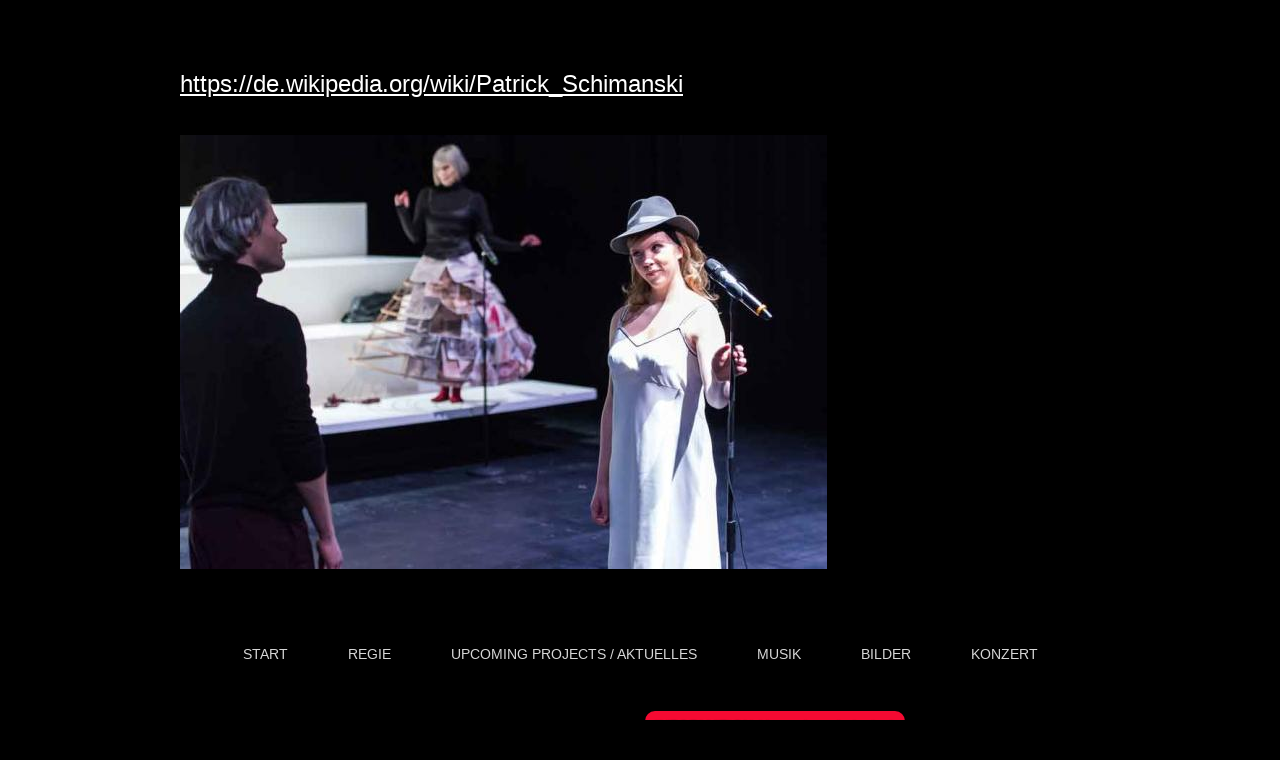

--- FILE ---
content_type: text/html
request_url: http://www.patrick-schimanski.de/information-knowledge/
body_size: 3529
content:
<!DOCTYPE html PUBLIC "-//W3C//DTD XHTML 1.0 Transitional//EN" "http://www.w3.org/TR/xhtml1/DTD/xhtml1-transitional.dtd">
<html xmlns="http://www.w3.org/1999/xhtml" xml:lang="de-DE" lang="de-DE">
<head>
	<meta http-equiv="Content-Type" content="text/html; charset=UTF-8" />
	<title>Info - Patrick Schimanski_Regie</title>
	<meta name="description" content="Patrick Schimanski_Regie_Komposition_Musik_Produktion">
	<meta name="keywords" content="theater,premiere,schauspiel,musical ,oper ,film, contemporary dance, musik, music, ">
	<meta name="generator" content="WEB.DE WebBaukasten 12.0.7">
	<link type="text/css" rel="stylesheet" href="../css/style.css?template=generic">
	<style type="text/css">
		#widget-2386b0ca-a93c-e5a7-4d31-72dcfd046b26 {
	margin: 0 0 0 0;
	padding: 0 0 0 0;
	border-radius: 0 0 0 0;
}
#widget-2386b0ca-a93c-e5a7-4d31-72dcfd046b26 {box-shadow: none}
#widget-7d8c3acc-554a-4baf-6347-35eb59dc9901 {
	margin: 0 0 0 0;
	padding: 0 0 0 0;
	border-radius: 0 0 0 0;
}
#widget-7d8c3acc-554a-4baf-6347-35eb59dc9901 {box-shadow: none}
#widget-c37c60b5-9adf-0ec5-6515-cea5a3c80f02 {
	margin: 0px 0px 0px 0px;
	padding: 30px 5px 40px 5px;
	border-radius: 0 0 0 0;
}
#widget-c37c60b5-9adf-0ec5-6515-cea5a3c80f02{ color: #FFFFFF; }#widget-c37c60b5-9adf-0ec5-6515-cea5a3c80f02 a { color: #ffffff; }#widget-c37c60b5-9adf-0ec5-6515-cea5a3c80f02 a.link { color: #ffffff !important; }#widget-c37c60b5-9adf-0ec5-6515-cea5a3c80f02 {box-shadow: none}
#widget-17ae76cb-711e-6654-1876-e7cda81ca0db {
	margin: 0 0 0 0;
	padding: 5px 10px 5px 10px;
	border-radius: 0 0 0 0;
}
#widget-17ae76cb-711e-6654-1876-e7cda81ca0db {box-shadow: none}
#widget-297be503-1933-4192-2621-279e55dffbe6 {
	margin: 0 0 0 0;
	padding: 0 0 0 0;
	border-radius: 0 0 0 0;
}
#widget-297be503-1933-4192-2621-279e55dffbe6 {box-shadow: none}
#widget-29fb24b4-e1e4-0e98-261c-6cb0e91ac1e8 {
	margin: 0 0 0 0;
	padding: 0 0 0 0;
	border-radius: 0 0 0 0;
}
#widget-29fb24b4-e1e4-0e98-261c-6cb0e91ac1e8 {box-shadow: none}
#widget-a5e81544-ff13-980a-6517-b14b95db83d6 {
	margin: 0 0 0 0;
	padding: 5px 5px 5px 5px;
	border-radius: 0 0 0 0;
}
#widget-a5e81544-ff13-980a-6517-b14b95db83d6 {box-shadow: none}
#widget-62478ad3-0066-883b-b812-52d47e9d47c2 {
	margin: 0 0 0 0;
	padding: 5px 10px 5px 10px;
	border-radius: 0 0 0 0;
}
#widget-62478ad3-0066-883b-b812-52d47e9d47c2 {box-shadow: none}
#widget-20d41f7b-43c7-5e71-46aa-c4fa8d55790b {
	margin: 0 0 0 0;
	padding: 0 0 0 0;
	border-radius: 0 0 0 0;
}
#widget-20d41f7b-43c7-5e71-46aa-c4fa8d55790b {box-shadow: none}
#widget-07adf321-5842-8347-70e9-fe5dbd5e6120 {
	margin: 0 0 0 0;
	padding: 5px 5px 5px 5px;
	border-radius: 0 0 0 0;
}
#widget-07adf321-5842-8347-70e9-fe5dbd5e6120 {box-shadow: none}
#widget-af981f58-bc5f-a55e-c13e-ac488f9b8645 {
	margin: 0 0 0 0;
	padding: 5px 10px 5px 10px;
	border-radius: 0 0 0 0;
}
#widget-af981f58-bc5f-a55e-c13e-ac488f9b8645 {box-shadow: none}
#widget-feeb9737-df44-2d40-741f-7465e0a99bfc {
	margin: 0 0 0 0;
	padding: 0 0 0 0;
	border-radius: 0 0 0 0;
}
#widget-feeb9737-df44-2d40-741f-7465e0a99bfc {box-shadow: none}
#widget-f54ecd36-af6f-aea6-3897-0d030d1154c6 {
	margin: 0 0 0 0;
	padding: 5px 5px 5px 5px;
	border-radius: 0 0 0 0;
}
#widget-f54ecd36-af6f-aea6-3897-0d030d1154c6{ color: #ffffff; }#widget-f54ecd36-af6f-aea6-3897-0d030d1154c6{ text-shadow:rgba(0, 0, 0, 0.4) -1px -1px 1px,rgba(0, 0, 0, 0.4) 1px -1px 1px,rgba(0, 0, 0, 0.4) -1px 1px 1px,rgba(0, 0, 0, 0.4) 1px 1px 1px,rgba(0, 0, 0, 0.9) 0 1px 2px; }#widget-f54ecd36-af6f-aea6-3897-0d030d1154c6 {box-shadow: none}
#widget-194d8958-3d50-c7db-6ca3-556c73da8413 {
	margin: 0 0 0 0;
	padding: 5px 10px 5px 10px;
	border-radius: 0 0 0 0;
}
#widget-194d8958-3d50-c7db-6ca3-556c73da8413 {box-shadow: none}
#widget-f2b46a29-ab06-e517-009f-a678a2c8f04c {
	margin: 0 0 0 0;
	padding: 5px 10px 5px 10px;
	border-radius: 0 0 0 0;
}
#widget-f2b46a29-ab06-e517-009f-a678a2c8f04c{ color: #bfbfbf; }#widget-f2b46a29-ab06-e517-009f-a678a2c8f04c{ text-shadow:rgba(0, 0, 0, 0.4) -1px -1px 1px,rgba(0, 0, 0, 0.4) 1px -1px 1px,rgba(0, 0, 0, 0.4) -1px 1px 1px,rgba(0, 0, 0, 0.4) 1px 1px 1px,rgba(0, 0, 0, 0.9) 0 1px 2px; }#widget-f2b46a29-ab06-e517-009f-a678a2c8f04c {box-shadow: none}
body{background-image: url("../attachments/Background/bg00.png?1684852065");background-position: top center;background-repeat: repeat;background-size: auto;}#header-content{background-color:rgba(0,0,0,1);}#layout-content{background-color:rgba(0,0,0,1);}#layout-footer{background-color:rgba(0,0,0,1);}#column1-content,#column1-content .container-content-inner {border-radius:10px 0 0 10px;}

	</style>
	<script type="text/javascript" src="../js/css_browser_selector.js"></script>
	<link type="text/css" href="../modules/navigation/navigation.css?template=generic" rel="stylesheet" />
<script type="text/javascript" src="../components/jquery/jquery.min.js?ac=12.0.7_2018040413"></script>
<link type="text/css" href="../css/text-17ae76cb-711e-6654-1876-e7cda81ca0db.css?template=generic" rel="stylesheet" />
<link type="text/css" href="../modules/text/text.css?template=generic" rel="stylesheet" />
<script type="text/javascript" src="../modules/text/text.js?ac=12.0.7_2018040413"></script>
<link type="text/css" href="../css/text-62478ad3-0066-883b-b812-52d47e9d47c2.css?template=generic" rel="stylesheet" />
<link type="text/css" href="../css/text-af981f58-bc5f-a55e-c13e-ac488f9b8645.css?template=generic" rel="stylesheet" />
<link type="text/css" href="../css/navigation-f54ecd36-af6f-aea6-3897-0d030d1154c6.css?template=generic" rel="stylesheet" />
<link type="text/css" href="../css/text-194d8958-3d50-c7db-6ca3-556c73da8413.css?template=generic" rel="stylesheet" />
<link type="text/css" href="../css/text-f2b46a29-ab06-e517-009f-a678a2c8f04c.css?template=generic" rel="stylesheet" />
<script type="text/javascript">var fixHeightColumns = true;</script>
<!--[if IE]>
	<meta http-equiv="Expires" content="Thu, 01 Dec 1994 16:00:00 GMT" />
<![endif]-->
<link type="text/css" href="../css/layout.css?template=generic" rel="stylesheet" />
<script type="text/javascript">var siteBuilderJs = jQuery.noConflict(true);</script>
	
	<script type="text/javascript" src="../js/helpers.js"></script>
	<script type="text/javascript" src="../js/view.js"></script>
	<!-- Global site tag (gtag.js) - Google Analytics -->
<script async src="https://www.googletagmanager.com/gtag/js?id=UA-144109842-1"></script>
<script>
  window.dataLayer = window.dataLayer || [];
  function gtag(){dataLayer.push(arguments);}
  gtag('js', new Date());

  gtag('config', 'UA-144109842-1');
</script>

</head>
<body id="template" class="">
	<div class="unsupported">Ihre Browserversion ist veraltet. Wir empfehlen, Ihren Browser auf die neueste Version zu aktualisieren.</div><div id="page">
	<div id="watermark" class="border-none">
		<div class="external-top">
			<div class="external-top-left"></div>
			<div class="external-top-right"></div>
			<div class="external-top-center"><div><div></div></div></div>
		</div>
		<div class="external-middle">
			<div class="external-left"><div><div></div></div></div>
			<div class="external-right"><div><div></div></div></div>
			<div class="watermark-content"></div>
		</div>
		<div class="external-bottom">
			<div class="external-bottom-left"></div>
			<div class="external-bottom-right"></div>
			<div class="external-bottom-center"><div><div></div></div></div>
		</div>
	</div>
	<div id="layout" class="pageContentText">
		<div id="layout-header">
			<div id="header" class="container header border-none container-empty">
	<div id="header-top" class="top"><div><div></div></div></div>
	<div id="header-side" class="side"><div id="header-side2" class="side2">
		<div class="container-content">
			<div id="header-content">
				<div class="container-content-inner" id="header-content-inner"></div>
			</div>
		</div>
	</div></div>
	<div id="header-bottom" class="bottom"><div><div></div></div></div>
</div>
		</div>
		<div id="layout-content">
			<div id="columns">
				
				
				<div id="content" class="container content border-none">
	<div id="content-top" class="top"><div><div></div></div></div>
	<div id="content-side" class="side"><div id="content-side2" class="side2">
		<div class="container-content">
			<div id="content-content">
				<div class="container-content-inner" id="content-content-inner">
	<div class="widget widget-pagecontent " id="widget-c37c60b5-9adf-0ec5-6515-cea5a3c80f02">
	<div class="widget-content"><div class="widget widget-text " id="widget-17ae76cb-711e-6654-1876-e7cda81ca0db">
	<div class="widget-content"><p><span style="font-size: 24px; color: #ffffff;"><a class=" link" href="https://de.wikipedia.org/wiki/Patrick_Schimanski"><span style="color: #ffffff;">https://de.wikipedia.org/wiki/Patrick_Schimanski</span></a></span></p>
<p>&nbsp;</p>
<p><span style="font-size: 24px;"><span class="image-block  caption-under-image" style="float: left; margin-right: 20px; width:647px;"><img id="mce-13605" src="../attachments/Image/is-dead_2.jpg?template=generic" alt="" width="647" height="434"></img></span></span></p></div>
</div></div>
</div>
</div>
			</div>
		</div>
	</div></div>
	<div id="content-bottom" class="bottom"><div><div></div></div></div>
</div>
			</div>
		</div>
		<div id="layout-footer">
			<div id="footer" class="container footer border-none">
	<div id="footer-top" class="top"><div><div></div></div></div>
	<div id="footer-side" class="side"><div id="footer-side2" class="side2">
		<div class="container-content">
			<div id="footer-content">
				<div class="container-content-inner" id="footer-content-inner">
	<div class="widget widget-navigation " id="widget-f54ecd36-af6f-aea6-3897-0d030d1154c6">
	<div class="widget-content"><a id="navigation-toggle-f54ecd36-af6f-aea6-3897-0d030d1154c6"></a><ul class="navigation" id="navigation-f54ecd36-af6f-aea6-3897-0d030d1154c6">
			<li class="normal">
			<a href="../">
				<span class="navigation-item-bullet">></span>
				<span class="navigation-item-text">START</span>
			</a>
			
		</li><li class="normal">
			<a href="../regie/">
				<span class="navigation-item-bullet">></span>
				<span class="navigation-item-text">REGIE</span>
			</a>
			
		</li><li class="normal">
			<a href="../aktuelles/">
				<span class="navigation-item-bullet">></span>
				<span class="navigation-item-text">UPCOMING PROJECTS / AKTUELLES</span>
			</a>
			
		</li><li class="normal">
			<a href="../musik/">
				<span class="navigation-item-bullet">></span>
				<span class="navigation-item-text">MUSIK</span>
			</a>
			
		</li><li class="normal">
			<a href="../bilder/">
				<span class="navigation-item-bullet">></span>
				<span class="navigation-item-text">BILDER</span>
			</a>
			
		</li><li class="normal">
			<a href="../konzert/">
				<span class="navigation-item-bullet">></span>
				<span class="navigation-item-text">KONZERT</span>
			</a>
			
		</li><li class="normal">
			<a href="../soloalbum/">
				<span class="navigation-item-bullet">></span>
				<span class="navigation-item-text">SOLOALBUM</span>
			</a>
			
		</li><li class="normal">
			<a href="../tonstudio/">
				<span class="navigation-item-bullet">></span>
				<span class="navigation-item-text">TONSTUDIO</span>
			</a>
			
		</li><li class="normal">
			<a href="../48nord/">
				<span class="navigation-item-bullet">></span>
				<span class="navigation-item-text">48nord</span>
			</a>
			
		</li><li class="selected  navigation-item-expand">
			<a href="../information-knowledge/">
				<span class="navigation-item-bullet">></span>
				<span class="navigation-item-text">INFORMATION ( is not knowledge) ;-)</span>
			</a>
			<ul>
							<li class="normal">
					<a href="../information-knowledge/links/">
						<span class="navigation-item-bullet">></span>
						<span class="navigation-item-text">Links</span>
					</a>
					
				</li>
						</ul>
		</li><li class="normal navigation-item-expand">
			<a href="../kontakt/">
				<span class="navigation-item-bullet">></span>
				<span class="navigation-item-text">KONTAKT</span>
			</a>
			<ul>
							<li class="normal">
					<a href="../kontakt/disclaimer/">
						<span class="navigation-item-bullet">></span>
						<span class="navigation-item-text">DISCLAIMER</span>
					</a>
					
				</li>
						</ul>
		</li>
	</ul></div>
</div>

	<div class="widget widget-text " id="widget-194d8958-3d50-c7db-6ca3-556c73da8413">
	<div class="widget-content"><p><span style="font-size: 11px;">&nbsp; &nbsp; &nbsp; &nbsp; &nbsp; &nbsp; &nbsp; &nbsp; &nbsp; &nbsp; &nbsp; &nbsp; &nbsp; &nbsp; &nbsp; &nbsp; &nbsp; &nbsp;&nbsp; <br /></span></p></div>
</div>

	<div class="widget widget-text " id="widget-f2b46a29-ab06-e517-009f-a678a2c8f04c">
	<div class="widget-content"><p style="text-align: center;"><span style="font-size: 11px;">&copy; 2019. Patrick Schimanski. Alle Rechte vorbehalten.</span></p></div>
</div>
<div class="mobile-view-switcher"></div></div>
			</div>
		</div>
	</div></div>
	<div id="footer-bottom" class="bottom"><div><div></div></div></div>
</div>
		</div>
		
	</div>
</div>
	<script type="text/javascript" src="../js/anti_cache.js?ac=12.0.7_2018040413"></script>
<script type="text/javascript">
window.mobileSwitcherText = "Zur Standardversion wechseln";
window.desktopSwitcherText = "Zur Mobilversion wechseln";
</script><script type="text/javascript">
siteBuilderJs(document).ready(function ($) {
		$.addImagesAnimation('#widget-17ae76cb-711e-6654-1876-e7cda81ca0db');	$.addImagesAnimation('#widget-62478ad3-0066-883b-b812-52d47e9d47c2');	$.addImagesAnimation('#widget-af981f58-bc5f-a55e-c13e-ac488f9b8645');$("#navigation-toggle-f54ecd36-af6f-aea6-3897-0d030d1154c6").click(function(e) {
				e.preventDefault();
				$("#navigation-f54ecd36-af6f-aea6-3897-0d030d1154c6").slideToggle();
			});
	$.addImagesAnimation('#widget-194d8958-3d50-c7db-6ca3-556c73da8413');	$.addImagesAnimation('#widget-f2b46a29-ab06-e517-009f-a678a2c8f04c');
});
</script>
</body>
</html>

--- FILE ---
content_type: text/css
request_url: http://www.patrick-schimanski.de/css/text-17ae76cb-711e-6654-1876-e7cda81ca0db.css?template=generic
body_size: 93
content:
#widget-17ae76cb-711e-6654-1876-e7cda81ca0db .widget-content {
			border-radius: 0 0 0 0;
		}

--- FILE ---
content_type: text/css
request_url: http://www.patrick-schimanski.de/css/text-62478ad3-0066-883b-b812-52d47e9d47c2.css?template=generic
body_size: 93
content:
#widget-62478ad3-0066-883b-b812-52d47e9d47c2 .widget-content {
			border-radius: 0 0 0 0;
		}

--- FILE ---
content_type: text/css
request_url: http://www.patrick-schimanski.de/css/text-af981f58-bc5f-a55e-c13e-ac488f9b8645.css?template=generic
body_size: 93
content:
#widget-af981f58-bc5f-a55e-c13e-ac488f9b8645 .widget-content {
			border-radius: 0 0 0 0;
		}

--- FILE ---
content_type: text/css
request_url: http://www.patrick-schimanski.de/css/navigation-f54ecd36-af6f-aea6-3897-0d030d1154c6.css?template=generic
body_size: 4645
content:
#navigation-f54ecd36-af6f-aea6-3897-0d030d1154c6 {
	text-align: center;
}#navigation-f54ecd36-af6f-aea6-3897-0d030d1154c6 li > a {
			
			font-size: 14px;
		}
		#navigation-f54ecd36-af6f-aea6-3897-0d030d1154c6 li {
			margin: 20px 20px 20px 20px;
		}
		#navigation-f54ecd36-af6f-aea6-3897-0d030d1154c6 li > a {
			font-weight: normal;
			font-style: normal;
			text-decoration: none;
			padding: 6px 10px 7px 10px;
			border: solid #000000;
			border-width: 0px;
			border-radius: 10px;
			box-shadow: none;
		}
		#navigation-f54ecd36-af6f-aea6-3897-0d030d1154c6 ul li {
			margin: 20px 20px 20px 20px;
		}
		#navigation-f54ecd36-af6f-aea6-3897-0d030d1154c6 ul li > a {
			font-weight: normal;
			font-style: normal;
			text-decoration: none;
			padding: 6px 10px 7px 10px;
			border: solid #000000;
			border-width: 0px;
			border-radius: 10px;
			box-shadow: none;
		}
		#navigation-f54ecd36-af6f-aea6-3897-0d030d1154c6 li.selected,
		#navigation-f54ecd36-af6f-aea6-3897-0d030d1154c6 li.childselected,
		#navigation-f54ecd36-af6f-aea6-3897-0d030d1154c6 li.selected:hover,
		#navigation-f54ecd36-af6f-aea6-3897-0d030d1154c6 li.childselected:hover,
		#navigation-f54ecd36-af6f-aea6-3897-0d030d1154c6 li:hover {
			margin: 20px 20px 20px 20px;
		}
		#navigation-f54ecd36-af6f-aea6-3897-0d030d1154c6 li.selected > a,
		#navigation-f54ecd36-af6f-aea6-3897-0d030d1154c6 li.childselected > a,
		#navigation-f54ecd36-af6f-aea6-3897-0d030d1154c6 li.selected:hover > a,
		#navigation-f54ecd36-af6f-aea6-3897-0d030d1154c6 li.childselected:hover > a,
		#navigation-f54ecd36-af6f-aea6-3897-0d030d1154c6 li:hover > a {
			padding: 6px 10px 7px 10px;
			border: solid #000000;
			border-width: 0px;
			border-radius: 10px;
			box-shadow: none;
		}
		#navigation-f54ecd36-af6f-aea6-3897-0d030d1154c6 ul li.selected,
		#navigation-f54ecd36-af6f-aea6-3897-0d030d1154c6 ul li.childselected,
		#navigation-f54ecd36-af6f-aea6-3897-0d030d1154c6 ul li.selected:hover,
		#navigation-f54ecd36-af6f-aea6-3897-0d030d1154c6 ul li.childselected:hover,
		#navigation-f54ecd36-af6f-aea6-3897-0d030d1154c6 ul li:hover {
			margin: 20px 20px 20px 20px;
		}
		#navigation-f54ecd36-af6f-aea6-3897-0d030d1154c6 ul li.selected > a,
		#navigation-f54ecd36-af6f-aea6-3897-0d030d1154c6 ul li.childselected > a,
		#navigation-f54ecd36-af6f-aea6-3897-0d030d1154c6 ul li.selected:hover > a,
		#navigation-f54ecd36-af6f-aea6-3897-0d030d1154c6 ul li.childselected:hover > a,
		#navigation-f54ecd36-af6f-aea6-3897-0d030d1154c6 ul li:hover > a {
			padding: 6px 10px 7px 10px;
		}

		#navigation-f54ecd36-af6f-aea6-3897-0d030d1154c6 > li.normal > a { color: #D6D6D6;}
		#navigation-f54ecd36-af6f-aea6-3897-0d030d1154c6 > li.normal > a { background-color: transparent; } #navigation-f54ecd36-af6f-aea6-3897-0d030d1154c6 > li.normal > a { background-image: none; }
		#navigation-f54ecd36-af6f-aea6-3897-0d030d1154c6 li.selected > a, #navigation-f54ecd36-af6f-aea6-3897-0d030d1154c6 li.childselected > a { color: #FFFFFF; }
		#navigation-f54ecd36-af6f-aea6-3897-0d030d1154c6 li.selected > a, #navigation-f54ecd36-af6f-aea6-3897-0d030d1154c6 li.childselected > a { background-color: #F50A32; }
		#navigation-f54ecd36-af6f-aea6-3897-0d030d1154c6 ul > li.normal > a { color: #000000; }#navigation-f54ecd36-af6f-aea6-3897-0d030d1154c6 ul > li.normal > a { background-image: none; }
		#navigation-f54ecd36-af6f-aea6-3897-0d030d1154c6 ul > li.normal > a { background-color: #FFFFFF; }
		
		#navigation-f54ecd36-af6f-aea6-3897-0d030d1154c6 li.normal:hover > a { color: #FFFFFF; }
		#navigation-f54ecd36-af6f-aea6-3897-0d030d1154c6 li.normal:hover > a { background-color: #F50A32; } #navigation-f54ecd36-af6f-aea6-3897-0d030d1154c6 li.selected > a, #navigation-f54ecd36-af6f-aea6-3897-0d030d1154c6 li.childselected > a, #navigation-f54ecd36-af6f-aea6-3897-0d030d1154c6 li.normal:hover > a { background-image: none; }.mobile-view #navigation-f54ecd36-af6f-aea6-3897-0d030d1154c6 li.selected > a,
		.mobile-view #navigation-f54ecd36-af6f-aea6-3897-0d030d1154c6 li.childselected > a { color: #FFFFFF; }.mobile-view #navigation-f54ecd36-af6f-aea6-3897-0d030d1154c6 li.selected > a,
		.mobile-view #navigation-f54ecd36-af6f-aea6-3897-0d030d1154c6 li.childselected > a { background-color: transparent; }.mobile-view #navigation-f54ecd36-af6f-aea6-3897-0d030d1154c6 li:hover > a { color: #FFFFFF; }.mobile-view #navigation-f54ecd36-af6f-aea6-3897-0d030d1154c6 li:hover > a { background-color: transparent; }.mobile-view #navigation-f54ecd36-af6f-aea6-3897-0d030d1154c6 ul > li > a { color: #D6D6D6; }.mobile-view #navigation-f54ecd36-af6f-aea6-3897-0d030d1154c6 ul > li > a { background-color: transparent; }

--- FILE ---
content_type: text/css
request_url: http://www.patrick-schimanski.de/css/text-194d8958-3d50-c7db-6ca3-556c73da8413.css?template=generic
body_size: 93
content:
#widget-194d8958-3d50-c7db-6ca3-556c73da8413 .widget-content {
			border-radius: 0 0 0 0;
		}

--- FILE ---
content_type: text/css
request_url: http://www.patrick-schimanski.de/css/text-f2b46a29-ab06-e517-009f-a678a2c8f04c.css?template=generic
body_size: 93
content:
#widget-f2b46a29-ab06-e517-009f-a678a2c8f04c .widget-content {
			border-radius: 0 0 0 0;
		}